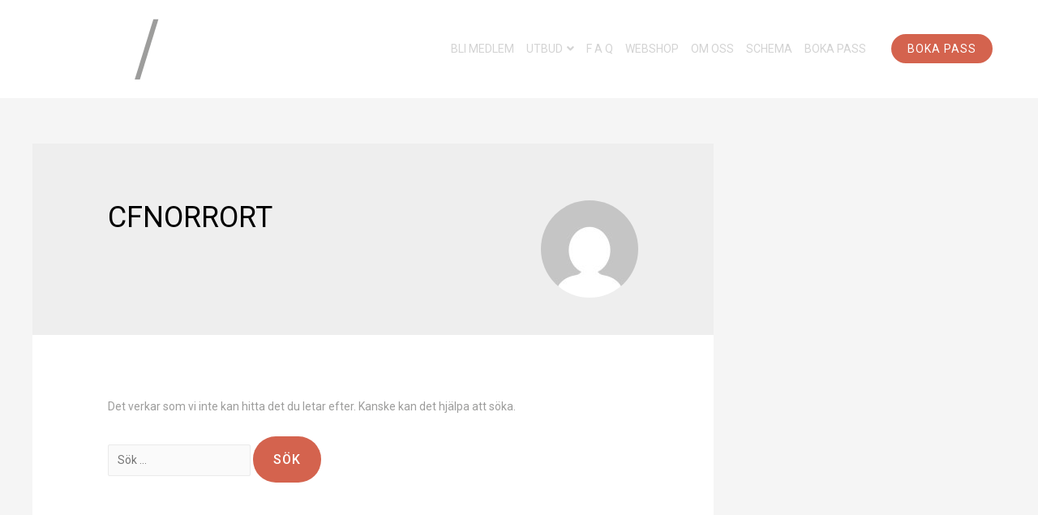

--- FILE ---
content_type: text/html; charset=UTF-8
request_url: https://www.crossfitnorrort.se/author/cfnorrort/
body_size: 11153
content:
<!DOCTYPE html>
<html lang="sv-SE">
<head>
<meta charset="UTF-8">
<meta name="viewport" content="width=device-width, initial-scale=1">
<link rel="profile" href="https://gmpg.org/xfn/11">

<title>cfnorrort</title>
<meta name='robots' content='max-image-preview:large' />
	<style>img:is([sizes="auto" i], [sizes^="auto," i]) { contain-intrinsic-size: 3000px 1500px }</style>
	<link rel='dns-prefetch' href='//www.googletagmanager.com' />
<link rel='dns-prefetch' href='//fonts.googleapis.com' />
<link rel="alternate" type="application/rss+xml" title=" &raquo; Webbflöde" href="https://www.crossfitnorrort.se/feed/" />
<link rel="alternate" type="application/rss+xml" title=" &raquo; Kommentarsflöde" href="https://www.crossfitnorrort.se/comments/feed/" />
<link rel="alternate" type="application/rss+xml" title=" &raquo; Webbflöde med inlägg av cfnorrort" href="https://www.crossfitnorrort.se/author/cfnorrort/feed/" />
<script>
window._wpemojiSettings = {"baseUrl":"https:\/\/s.w.org\/images\/core\/emoji\/15.0.3\/72x72\/","ext":".png","svgUrl":"https:\/\/s.w.org\/images\/core\/emoji\/15.0.3\/svg\/","svgExt":".svg","source":{"concatemoji":"https:\/\/www.crossfitnorrort.se\/wp-includes\/js\/wp-emoji-release.min.js?ver=6.7.1"}};
/*! This file is auto-generated */
!function(i,n){var o,s,e;function c(e){try{var t={supportTests:e,timestamp:(new Date).valueOf()};sessionStorage.setItem(o,JSON.stringify(t))}catch(e){}}function p(e,t,n){e.clearRect(0,0,e.canvas.width,e.canvas.height),e.fillText(t,0,0);var t=new Uint32Array(e.getImageData(0,0,e.canvas.width,e.canvas.height).data),r=(e.clearRect(0,0,e.canvas.width,e.canvas.height),e.fillText(n,0,0),new Uint32Array(e.getImageData(0,0,e.canvas.width,e.canvas.height).data));return t.every(function(e,t){return e===r[t]})}function u(e,t,n){switch(t){case"flag":return n(e,"\ud83c\udff3\ufe0f\u200d\u26a7\ufe0f","\ud83c\udff3\ufe0f\u200b\u26a7\ufe0f")?!1:!n(e,"\ud83c\uddfa\ud83c\uddf3","\ud83c\uddfa\u200b\ud83c\uddf3")&&!n(e,"\ud83c\udff4\udb40\udc67\udb40\udc62\udb40\udc65\udb40\udc6e\udb40\udc67\udb40\udc7f","\ud83c\udff4\u200b\udb40\udc67\u200b\udb40\udc62\u200b\udb40\udc65\u200b\udb40\udc6e\u200b\udb40\udc67\u200b\udb40\udc7f");case"emoji":return!n(e,"\ud83d\udc26\u200d\u2b1b","\ud83d\udc26\u200b\u2b1b")}return!1}function f(e,t,n){var r="undefined"!=typeof WorkerGlobalScope&&self instanceof WorkerGlobalScope?new OffscreenCanvas(300,150):i.createElement("canvas"),a=r.getContext("2d",{willReadFrequently:!0}),o=(a.textBaseline="top",a.font="600 32px Arial",{});return e.forEach(function(e){o[e]=t(a,e,n)}),o}function t(e){var t=i.createElement("script");t.src=e,t.defer=!0,i.head.appendChild(t)}"undefined"!=typeof Promise&&(o="wpEmojiSettingsSupports",s=["flag","emoji"],n.supports={everything:!0,everythingExceptFlag:!0},e=new Promise(function(e){i.addEventListener("DOMContentLoaded",e,{once:!0})}),new Promise(function(t){var n=function(){try{var e=JSON.parse(sessionStorage.getItem(o));if("object"==typeof e&&"number"==typeof e.timestamp&&(new Date).valueOf()<e.timestamp+604800&&"object"==typeof e.supportTests)return e.supportTests}catch(e){}return null}();if(!n){if("undefined"!=typeof Worker&&"undefined"!=typeof OffscreenCanvas&&"undefined"!=typeof URL&&URL.createObjectURL&&"undefined"!=typeof Blob)try{var e="postMessage("+f.toString()+"("+[JSON.stringify(s),u.toString(),p.toString()].join(",")+"));",r=new Blob([e],{type:"text/javascript"}),a=new Worker(URL.createObjectURL(r),{name:"wpTestEmojiSupports"});return void(a.onmessage=function(e){c(n=e.data),a.terminate(),t(n)})}catch(e){}c(n=f(s,u,p))}t(n)}).then(function(e){for(var t in e)n.supports[t]=e[t],n.supports.everything=n.supports.everything&&n.supports[t],"flag"!==t&&(n.supports.everythingExceptFlag=n.supports.everythingExceptFlag&&n.supports[t]);n.supports.everythingExceptFlag=n.supports.everythingExceptFlag&&!n.supports.flag,n.DOMReady=!1,n.readyCallback=function(){n.DOMReady=!0}}).then(function(){return e}).then(function(){var e;n.supports.everything||(n.readyCallback(),(e=n.source||{}).concatemoji?t(e.concatemoji):e.wpemoji&&e.twemoji&&(t(e.twemoji),t(e.wpemoji)))}))}((window,document),window._wpemojiSettings);
</script>
<link rel='stylesheet' id='astra-theme-css-css' href='https://www.crossfitnorrort.se/wp-content/themes/astra/assets/css/minified/style.min.css?ver=2.2.1' media='all' />
<style id='astra-theme-css-inline-css'>
html{font-size:87.5%;}a,.page-title{color:#000000;}a:hover,a:focus{color:#d4634e;}body,button,input,select,textarea{font-family:'Roboto',sans-serif;font-weight:normal;font-size:14px;font-size:1rem;}blockquote{color:#525251;}h1,.entry-content h1,h2,.entry-content h2,h3,.entry-content h3,h4,.entry-content h4,h5,.entry-content h5,h6,.entry-content h6,.site-title,.site-title a{font-family:'Roboto',sans-serif;font-weight:400;text-transform:uppercase;}.site-title{font-size:22px;font-size:1.5714285714286rem;}header .site-logo-img .custom-logo-link img{max-width:230px;}.astra-logo-svg{width:230px;}.ast-archive-description .ast-archive-title{font-size:36px;font-size:2.5714285714286rem;}.site-header .site-description{font-size:15px;font-size:1.0714285714286rem;}.entry-title{font-size:36px;font-size:2.5714285714286rem;}.comment-reply-title{font-size:23px;font-size:1.6428571428571rem;}.ast-comment-list #cancel-comment-reply-link{font-size:14px;font-size:1rem;}h1,.entry-content h1{font-size:64px;font-size:4.5714285714286rem;font-family:'Roboto',sans-serif;text-transform:uppercase;}h2,.entry-content h2{font-size:40px;font-size:2.8571428571429rem;font-family:'Roboto',sans-serif;line-height:1.4;text-transform:uppercase;}h3,.entry-content h3{font-size:14px;font-size:1rem;font-weight:500;font-family:'Roboto',sans-serif;text-transform:none;}h4,.entry-content h4{font-size:20px;font-size:1.4285714285714rem;}h5,.entry-content h5{font-size:18px;font-size:1.2857142857143rem;}h6,.entry-content h6{font-size:14px;font-size:1rem;}.ast-single-post .entry-title,.page-title{font-size:36px;font-size:2.5714285714286rem;}#secondary,#secondary button,#secondary input,#secondary select,#secondary textarea{font-size:14px;font-size:1rem;}::selection{background-color:#d4634e;color:#000000;}body,h1,.entry-title a,.entry-content h1,h2,.entry-content h2,h3,.entry-content h3,h4,.entry-content h4,h5,.entry-content h5,h6,.entry-content h6,.wc-block-grid__product-title{color:#9d9d9c;}.tagcloud a:hover,.tagcloud a:focus,.tagcloud a.current-item{color:#ffffff;border-color:#000000;background-color:#000000;}.main-header-menu a,.ast-header-custom-item a{color:#9d9d9c;}.main-header-menu li:hover > a,.main-header-menu li:hover > .ast-menu-toggle,.main-header-menu .ast-masthead-custom-menu-items a:hover,.main-header-menu li.focus > a,.main-header-menu li.focus > .ast-menu-toggle,.main-header-menu .current-menu-item > a,.main-header-menu .current-menu-ancestor > a,.main-header-menu .current_page_item > a,.main-header-menu .current-menu-item > .ast-menu-toggle,.main-header-menu .current-menu-ancestor > .ast-menu-toggle,.main-header-menu .current_page_item > .ast-menu-toggle{color:#000000;}input:focus,input[type="text"]:focus,input[type="email"]:focus,input[type="url"]:focus,input[type="password"]:focus,input[type="reset"]:focus,input[type="search"]:focus,textarea:focus{border-color:#000000;}input[type="radio"]:checked,input[type=reset],input[type="checkbox"]:checked,input[type="checkbox"]:hover:checked,input[type="checkbox"]:focus:checked,input[type=range]::-webkit-slider-thumb{border-color:#000000;background-color:#000000;box-shadow:none;}.site-footer a:hover + .post-count,.site-footer a:focus + .post-count{background:#000000;border-color:#000000;}.ast-small-footer{color:rgba(139,153,167,0.72);}.ast-small-footer > .ast-footer-overlay{background-color:#111111;}.ast-small-footer a{color:rgba(139,153,167,0.72);}.ast-small-footer a:hover{color:#d4634e;}.footer-adv .footer-adv-overlay{border-top-style:solid;border-top-color:#000000;}.footer-adv-overlay{background-color:rgba(0,0,0,0.92);}.ast-comment-meta{line-height:1.666666667;font-size:11px;font-size:0.78571428571429rem;}.single .nav-links .nav-previous,.single .nav-links .nav-next,.single .ast-author-details .author-title,.ast-comment-meta{color:#000000;}.entry-meta,.entry-meta *{line-height:1.45;color:#000000;}.entry-meta a:hover,.entry-meta a:hover *,.entry-meta a:focus,.entry-meta a:focus *{color:#d4634e;}.ast-404-layout-1 .ast-404-text{font-size:200px;font-size:14.285714285714rem;}.widget-title{font-size:20px;font-size:1.4285714285714rem;color:#9d9d9c;}#cat option,.secondary .calendar_wrap thead a,.secondary .calendar_wrap thead a:visited{color:#000000;}.secondary .calendar_wrap #today,.ast-progress-val span{background:#000000;}.secondary a:hover + .post-count,.secondary a:focus + .post-count{background:#000000;border-color:#000000;}.calendar_wrap #today > a{color:#ffffff;}.ast-pagination a,.page-links .page-link,.single .post-navigation a{color:#000000;}.ast-pagination a:hover,.ast-pagination a:focus,.ast-pagination > span:hover:not(.dots),.ast-pagination > span.current,.page-links > .page-link,.page-links .page-link:hover,.post-navigation a:hover{color:#d4634e;}.ast-header-break-point .ast-mobile-menu-buttons-minimal.menu-toggle{background:transparent;color:#d4634e;}.ast-header-break-point .ast-mobile-menu-buttons-outline.menu-toggle{background:transparent;border:1px solid #d4634e;color:#d4634e;}.ast-header-break-point .ast-mobile-menu-buttons-fill.menu-toggle{background:#d4634e;color:#ffffff;}.ast-header-break-point .main-header-bar .ast-button-wrap .menu-toggle{border-radius:4px;}.elementor-button-wrapper .elementor-button,.elementor-button-wrapper .elementor-button:visited,.wp-block-button .wp-block-button__link{border-style:solid;border-top-width:0;border-right-width:0;border-left-width:0;border-bottom-width:0;color:#ffffff;border-color:#ffffff;background-color:#d4634e;font-family:'Roboto',sans-serif;font-weight:500;text-transform:uppercase;letter-spacing:1px;}.elementor-button-wrapper .elementor-button.elementor-size-sm,.elementor-button-wrapper .elementor-button.elementor-size-xs,.elementor-button-wrapper .elementor-button.elementor-size-md,.elementor-button-wrapper .elementor-button.elementor-size-lg,.elementor-button-wrapper .elementor-button.elementor-size-xl,.elementor-button-wrapper .elementor-button,.wp-block-button .wp-block-button__link{font-size:16px;font-size:1.1428571428571rem;border-radius:50px;padding-top:14px;padding-right:25px;padding-bottom:14px;padding-left:25px;}.elementor-button-wrapper .elementor-button:hover,.elementor-button-wrapper .elementor-button:focus,.wp-block-button .wp-block-button__link:hover,.wp-block-button .wp-block-button__link:focus{color:#e5e5e5;background-color:#c05746;border-color:#c05746;}.elementor-widget-heading h2.elementor-heading-title{line-height:1.4;}.menu-toggle,button,.ast-button,.button,input#submit,input[type="button"],input[type="submit"],input[type="reset"]{border-style:solid;border-top-width:0;border-right-width:0;border-left-width:0;border-bottom-width:0;color:#ffffff;border-color:#ffffff;background-color:#d4634e;border-radius:50px;padding-top:14px;padding-right:25px;padding-bottom:14px;padding-left:25px;font-family:'Roboto',sans-serif;font-weight:500;font-size:16px;font-size:1.1428571428571rem;text-transform:uppercase;letter-spacing:1px;}button:focus,.menu-toggle:hover,button:hover,.ast-button:hover,.button:hover,input[type=reset]:hover,input[type=reset]:focus,input#submit:hover,input#submit:focus,input[type="button"]:hover,input[type="button"]:focus,input[type="submit"]:hover,input[type="submit"]:focus{color:#e5e5e5;background-color:#c05746;border-color:#c05746;}.main-header-bar .button-custom-menu-item .ast-custom-button-link .ast-custom-button{color:#ffffff;padding-top:5px;padding-bottom:5px;padding-left:20px;padding-right:20px;border-radius:50px;border-style:solid;border-color:#ffffff;border-top-width:2px;border-right-width:2px;border-left-width:2px;border-bottom-width:2px;}.main-header-bar .button-custom-menu-item .ast-custom-button-link .ast-custom-button:hover{color:#ffffff;}.ast-theme-transparent-header .main-header-bar .button-custom-menu-item .ast-custom-button-link .ast-custom-button{color:rgba(255,255,255,0.9);background-color:rgba(255,255,255,0);padding-top:8px;padding-bottom:8px;padding-left:20px;padding-right:20px;border-style:solid;border-color:rgba(255,255,255,0.9);border-top-width:1px;border-right-width:1px;border-left-width:1px;border-bottom-width:1px;}.ast-theme-transparent-header .main-header-bar .button-custom-menu-item .ast-custom-button-link .ast-custom-button:hover{color:#ffffff;background-color:#ef8354;border-color:#ef8354;}@media (min-width:545px){.ast-page-builder-template .comments-area,.single.ast-page-builder-template .entry-header,.single.ast-page-builder-template .post-navigation{max-width:1240px;margin-left:auto;margin-right:auto;}}@media (max-width:768px){.ast-archive-description .ast-archive-title{font-size:40px;}.entry-title{font-size:30px;}h1,.entry-content h1{font-size:44px;}h2,.entry-content h2{font-size:32px;}h3,.entry-content h3{font-size:20px;}.ast-single-post .entry-title,.page-title{font-size:30px;}}@media (max-width:544px){.comment-reply-title{font-size:24px;font-size:1.6rem;}.ast-comment-meta{font-size:12px;font-size:0.8rem;}.widget-title{font-size:21px;font-size:1.4rem;}body,button,input,select,textarea{font-size:15px;font-size:1.0714285714286rem;}.ast-comment-list #cancel-comment-reply-link{font-size:15px;font-size:1.0714285714286rem;}#secondary,#secondary button,#secondary input,#secondary select,#secondary textarea{font-size:15px;font-size:1.0714285714286rem;}.site-title{font-size:20px;font-size:1.4285714285714rem;}.ast-archive-description .ast-archive-title{font-size:40px;}.site-header .site-description{font-size:14px;font-size:1rem;}.entry-title{font-size:30px;}h1,.entry-content h1{font-size:30px;}h2,.entry-content h2{font-size:24px;}h3,.entry-content h3{font-size:20px;}h4,.entry-content h4{font-size:19px;font-size:1.3571428571429rem;}h5,.entry-content h5{font-size:16px;font-size:1.1428571428571rem;}h6,.entry-content h6{font-size:15px;font-size:1.0714285714286rem;}.ast-single-post .entry-title,.page-title{font-size:30px;}.ast-header-break-point .site-branding img,.ast-header-break-point #masthead .site-logo-img .custom-logo-link img{max-width:100px;}.astra-logo-svg{width:100px;}.ast-header-break-point .site-logo-img .custom-mobile-logo-link img{max-width:100px;}}@media (max-width:768px){html{font-size:79.8%;}}@media (max-width:544px){html{font-size:87.5%;}}@media (min-width:769px){.ast-container{max-width:1240px;}}@font-face {font-family: "Astra";src: url( https://www.crossfitnorrort.se/wp-content/themes/astra/assets/fonts/astra.woff) format("woff"),url( https://www.crossfitnorrort.se/wp-content/themes/astra/assets/fonts/astra.ttf) format("truetype"),url( https://www.crossfitnorrort.se/wp-content/themes/astra/assets/fonts/astra.svg#astra) format("svg");font-weight: normal;font-style: normal;font-display: fallback;}@media (max-width:921px) {.main-header-bar .main-header-bar-navigation{display:none;}}.ast-desktop .main-header-menu.submenu-with-border .sub-menu,.ast-desktop .main-header-menu.submenu-with-border .children,.ast-desktop .main-header-menu.submenu-with-border .astra-full-megamenu-wrapper{border-color:#d4634e;}.ast-desktop .main-header-menu.submenu-with-border .sub-menu,.ast-desktop .main-header-menu.submenu-with-border .children{border-top-width:0px;border-right-width:0px;border-left-width:0px;border-bottom-width:0px;border-style:solid;}.ast-desktop .main-header-menu.submenu-with-border .sub-menu .sub-menu,.ast-desktop .main-header-menu.submenu-with-border .children .children{top:-0px;}.ast-desktop .main-header-menu.submenu-with-border .sub-menu a,.ast-desktop .main-header-menu.submenu-with-border .children a{border-bottom-width:1px;border-style:solid;border-color:#eaeaea;}@media (min-width:769px){.main-header-menu .sub-menu li.ast-left-align-sub-menu:hover > ul,.main-header-menu .sub-menu li.ast-left-align-sub-menu.focus > ul{margin-left:-0px;}}.ast-small-footer{border-top-style:solid;border-top-width:0px;border-top-color:#7a7a7a;}@media (max-width:920px){.ast-404-layout-1 .ast-404-text{font-size:100px;font-size:7.1428571428571rem;}}.ast-breadcrumbs .trail-browse,.ast-breadcrumbs .trail-items,.ast-breadcrumbs .trail-items li{display:inline-block;margin:0;padding:0;border:none;background:inherit;text-indent:0;}.ast-breadcrumbs .trail-browse{font-size:inherit;font-style:inherit;font-weight:inherit;color:inherit;}.ast-breadcrumbs .trail-items{list-style:none;}.trail-items li::after{padding:0 0.3em;content:"»";}.trail-items li:last-of-type::after{display:none;}h1,.entry-content h1,h2,.entry-content h2,h3,.entry-content h3,h4,.entry-content h4,h5,.entry-content h5,h6,.entry-content h6{color:#000000;}.ast-header-break-point .site-header{border-bottom-width:0px;}@media (min-width:769px){.main-header-bar{border-bottom-width:0px;}}@media (min-width:769px){#primary{width:70%;}#secondary{width:30%;}}.ast-safari-browser-less-than-11 .main-header-menu .menu-item, .ast-safari-browser-less-than-11 .main-header-bar .ast-masthead-custom-menu-items{display:block;}.main-header-menu .menu-item, .main-header-bar .ast-masthead-custom-menu-items{-js-display:flex;display:flex;-webkit-box-pack:center;-webkit-justify-content:center;-moz-box-pack:center;-ms-flex-pack:center;justify-content:center;-webkit-box-orient:vertical;-webkit-box-direction:normal;-webkit-flex-direction:column;-moz-box-orient:vertical;-moz-box-direction:normal;-ms-flex-direction:column;flex-direction:column;}.main-header-menu > .menu-item > a{height:100%;-webkit-box-align:center;-webkit-align-items:center;-moz-box-align:center;-ms-flex-align:center;align-items:center;-js-display:flex;display:flex;}.ast-primary-menu-disabled .main-header-bar .ast-masthead-custom-menu-items{flex:unset;}.header-main-layout-1 .ast-flex.main-header-container, .header-main-layout-3 .ast-flex.main-header-container{-webkit-align-content:center;-ms-flex-line-pack:center;align-content:center;-webkit-box-align:center;-webkit-align-items:center;-moz-box-align:center;-ms-flex-align:center;align-items:center;}
</style>
<link rel='stylesheet' id='astra-google-fonts-css' href='//fonts.googleapis.com/css?family=Roboto%3Anormal%2C%2C400%2C500&#038;display=fallback&#038;ver=2.2.1' media='all' />
<link rel='stylesheet' id='astra-menu-animation-css' href='https://www.crossfitnorrort.se/wp-content/themes/astra/assets/css/minified/menu-animation.min.css?ver=2.2.1' media='all' />
<style id='wp-emoji-styles-inline-css'>

	img.wp-smiley, img.emoji {
		display: inline !important;
		border: none !important;
		box-shadow: none !important;
		height: 1em !important;
		width: 1em !important;
		margin: 0 0.07em !important;
		vertical-align: -0.1em !important;
		background: none !important;
		padding: 0 !important;
	}
</style>
<link rel='stylesheet' id='wp-block-library-css' href='https://www.crossfitnorrort.se/wp-includes/css/dist/block-library/style.min.css?ver=6.7.1' media='all' />
<style id='classic-theme-styles-inline-css'>
/*! This file is auto-generated */
.wp-block-button__link{color:#fff;background-color:#32373c;border-radius:9999px;box-shadow:none;text-decoration:none;padding:calc(.667em + 2px) calc(1.333em + 2px);font-size:1.125em}.wp-block-file__button{background:#32373c;color:#fff;text-decoration:none}
</style>
<style id='global-styles-inline-css'>
:root{--wp--preset--aspect-ratio--square: 1;--wp--preset--aspect-ratio--4-3: 4/3;--wp--preset--aspect-ratio--3-4: 3/4;--wp--preset--aspect-ratio--3-2: 3/2;--wp--preset--aspect-ratio--2-3: 2/3;--wp--preset--aspect-ratio--16-9: 16/9;--wp--preset--aspect-ratio--9-16: 9/16;--wp--preset--color--black: #000000;--wp--preset--color--cyan-bluish-gray: #abb8c3;--wp--preset--color--white: #ffffff;--wp--preset--color--pale-pink: #f78da7;--wp--preset--color--vivid-red: #cf2e2e;--wp--preset--color--luminous-vivid-orange: #ff6900;--wp--preset--color--luminous-vivid-amber: #fcb900;--wp--preset--color--light-green-cyan: #7bdcb5;--wp--preset--color--vivid-green-cyan: #00d084;--wp--preset--color--pale-cyan-blue: #8ed1fc;--wp--preset--color--vivid-cyan-blue: #0693e3;--wp--preset--color--vivid-purple: #9b51e0;--wp--preset--gradient--vivid-cyan-blue-to-vivid-purple: linear-gradient(135deg,rgba(6,147,227,1) 0%,rgb(155,81,224) 100%);--wp--preset--gradient--light-green-cyan-to-vivid-green-cyan: linear-gradient(135deg,rgb(122,220,180) 0%,rgb(0,208,130) 100%);--wp--preset--gradient--luminous-vivid-amber-to-luminous-vivid-orange: linear-gradient(135deg,rgba(252,185,0,1) 0%,rgba(255,105,0,1) 100%);--wp--preset--gradient--luminous-vivid-orange-to-vivid-red: linear-gradient(135deg,rgba(255,105,0,1) 0%,rgb(207,46,46) 100%);--wp--preset--gradient--very-light-gray-to-cyan-bluish-gray: linear-gradient(135deg,rgb(238,238,238) 0%,rgb(169,184,195) 100%);--wp--preset--gradient--cool-to-warm-spectrum: linear-gradient(135deg,rgb(74,234,220) 0%,rgb(151,120,209) 20%,rgb(207,42,186) 40%,rgb(238,44,130) 60%,rgb(251,105,98) 80%,rgb(254,248,76) 100%);--wp--preset--gradient--blush-light-purple: linear-gradient(135deg,rgb(255,206,236) 0%,rgb(152,150,240) 100%);--wp--preset--gradient--blush-bordeaux: linear-gradient(135deg,rgb(254,205,165) 0%,rgb(254,45,45) 50%,rgb(107,0,62) 100%);--wp--preset--gradient--luminous-dusk: linear-gradient(135deg,rgb(255,203,112) 0%,rgb(199,81,192) 50%,rgb(65,88,208) 100%);--wp--preset--gradient--pale-ocean: linear-gradient(135deg,rgb(255,245,203) 0%,rgb(182,227,212) 50%,rgb(51,167,181) 100%);--wp--preset--gradient--electric-grass: linear-gradient(135deg,rgb(202,248,128) 0%,rgb(113,206,126) 100%);--wp--preset--gradient--midnight: linear-gradient(135deg,rgb(2,3,129) 0%,rgb(40,116,252) 100%);--wp--preset--font-size--small: 13px;--wp--preset--font-size--medium: 20px;--wp--preset--font-size--large: 36px;--wp--preset--font-size--x-large: 42px;--wp--preset--spacing--20: 0.44rem;--wp--preset--spacing--30: 0.67rem;--wp--preset--spacing--40: 1rem;--wp--preset--spacing--50: 1.5rem;--wp--preset--spacing--60: 2.25rem;--wp--preset--spacing--70: 3.38rem;--wp--preset--spacing--80: 5.06rem;--wp--preset--shadow--natural: 6px 6px 9px rgba(0, 0, 0, 0.2);--wp--preset--shadow--deep: 12px 12px 50px rgba(0, 0, 0, 0.4);--wp--preset--shadow--sharp: 6px 6px 0px rgba(0, 0, 0, 0.2);--wp--preset--shadow--outlined: 6px 6px 0px -3px rgba(255, 255, 255, 1), 6px 6px rgba(0, 0, 0, 1);--wp--preset--shadow--crisp: 6px 6px 0px rgba(0, 0, 0, 1);}:where(.is-layout-flex){gap: 0.5em;}:where(.is-layout-grid){gap: 0.5em;}body .is-layout-flex{display: flex;}.is-layout-flex{flex-wrap: wrap;align-items: center;}.is-layout-flex > :is(*, div){margin: 0;}body .is-layout-grid{display: grid;}.is-layout-grid > :is(*, div){margin: 0;}:where(.wp-block-columns.is-layout-flex){gap: 2em;}:where(.wp-block-columns.is-layout-grid){gap: 2em;}:where(.wp-block-post-template.is-layout-flex){gap: 1.25em;}:where(.wp-block-post-template.is-layout-grid){gap: 1.25em;}.has-black-color{color: var(--wp--preset--color--black) !important;}.has-cyan-bluish-gray-color{color: var(--wp--preset--color--cyan-bluish-gray) !important;}.has-white-color{color: var(--wp--preset--color--white) !important;}.has-pale-pink-color{color: var(--wp--preset--color--pale-pink) !important;}.has-vivid-red-color{color: var(--wp--preset--color--vivid-red) !important;}.has-luminous-vivid-orange-color{color: var(--wp--preset--color--luminous-vivid-orange) !important;}.has-luminous-vivid-amber-color{color: var(--wp--preset--color--luminous-vivid-amber) !important;}.has-light-green-cyan-color{color: var(--wp--preset--color--light-green-cyan) !important;}.has-vivid-green-cyan-color{color: var(--wp--preset--color--vivid-green-cyan) !important;}.has-pale-cyan-blue-color{color: var(--wp--preset--color--pale-cyan-blue) !important;}.has-vivid-cyan-blue-color{color: var(--wp--preset--color--vivid-cyan-blue) !important;}.has-vivid-purple-color{color: var(--wp--preset--color--vivid-purple) !important;}.has-black-background-color{background-color: var(--wp--preset--color--black) !important;}.has-cyan-bluish-gray-background-color{background-color: var(--wp--preset--color--cyan-bluish-gray) !important;}.has-white-background-color{background-color: var(--wp--preset--color--white) !important;}.has-pale-pink-background-color{background-color: var(--wp--preset--color--pale-pink) !important;}.has-vivid-red-background-color{background-color: var(--wp--preset--color--vivid-red) !important;}.has-luminous-vivid-orange-background-color{background-color: var(--wp--preset--color--luminous-vivid-orange) !important;}.has-luminous-vivid-amber-background-color{background-color: var(--wp--preset--color--luminous-vivid-amber) !important;}.has-light-green-cyan-background-color{background-color: var(--wp--preset--color--light-green-cyan) !important;}.has-vivid-green-cyan-background-color{background-color: var(--wp--preset--color--vivid-green-cyan) !important;}.has-pale-cyan-blue-background-color{background-color: var(--wp--preset--color--pale-cyan-blue) !important;}.has-vivid-cyan-blue-background-color{background-color: var(--wp--preset--color--vivid-cyan-blue) !important;}.has-vivid-purple-background-color{background-color: var(--wp--preset--color--vivid-purple) !important;}.has-black-border-color{border-color: var(--wp--preset--color--black) !important;}.has-cyan-bluish-gray-border-color{border-color: var(--wp--preset--color--cyan-bluish-gray) !important;}.has-white-border-color{border-color: var(--wp--preset--color--white) !important;}.has-pale-pink-border-color{border-color: var(--wp--preset--color--pale-pink) !important;}.has-vivid-red-border-color{border-color: var(--wp--preset--color--vivid-red) !important;}.has-luminous-vivid-orange-border-color{border-color: var(--wp--preset--color--luminous-vivid-orange) !important;}.has-luminous-vivid-amber-border-color{border-color: var(--wp--preset--color--luminous-vivid-amber) !important;}.has-light-green-cyan-border-color{border-color: var(--wp--preset--color--light-green-cyan) !important;}.has-vivid-green-cyan-border-color{border-color: var(--wp--preset--color--vivid-green-cyan) !important;}.has-pale-cyan-blue-border-color{border-color: var(--wp--preset--color--pale-cyan-blue) !important;}.has-vivid-cyan-blue-border-color{border-color: var(--wp--preset--color--vivid-cyan-blue) !important;}.has-vivid-purple-border-color{border-color: var(--wp--preset--color--vivid-purple) !important;}.has-vivid-cyan-blue-to-vivid-purple-gradient-background{background: var(--wp--preset--gradient--vivid-cyan-blue-to-vivid-purple) !important;}.has-light-green-cyan-to-vivid-green-cyan-gradient-background{background: var(--wp--preset--gradient--light-green-cyan-to-vivid-green-cyan) !important;}.has-luminous-vivid-amber-to-luminous-vivid-orange-gradient-background{background: var(--wp--preset--gradient--luminous-vivid-amber-to-luminous-vivid-orange) !important;}.has-luminous-vivid-orange-to-vivid-red-gradient-background{background: var(--wp--preset--gradient--luminous-vivid-orange-to-vivid-red) !important;}.has-very-light-gray-to-cyan-bluish-gray-gradient-background{background: var(--wp--preset--gradient--very-light-gray-to-cyan-bluish-gray) !important;}.has-cool-to-warm-spectrum-gradient-background{background: var(--wp--preset--gradient--cool-to-warm-spectrum) !important;}.has-blush-light-purple-gradient-background{background: var(--wp--preset--gradient--blush-light-purple) !important;}.has-blush-bordeaux-gradient-background{background: var(--wp--preset--gradient--blush-bordeaux) !important;}.has-luminous-dusk-gradient-background{background: var(--wp--preset--gradient--luminous-dusk) !important;}.has-pale-ocean-gradient-background{background: var(--wp--preset--gradient--pale-ocean) !important;}.has-electric-grass-gradient-background{background: var(--wp--preset--gradient--electric-grass) !important;}.has-midnight-gradient-background{background: var(--wp--preset--gradient--midnight) !important;}.has-small-font-size{font-size: var(--wp--preset--font-size--small) !important;}.has-medium-font-size{font-size: var(--wp--preset--font-size--medium) !important;}.has-large-font-size{font-size: var(--wp--preset--font-size--large) !important;}.has-x-large-font-size{font-size: var(--wp--preset--font-size--x-large) !important;}
:where(.wp-block-post-template.is-layout-flex){gap: 1.25em;}:where(.wp-block-post-template.is-layout-grid){gap: 1.25em;}
:where(.wp-block-columns.is-layout-flex){gap: 2em;}:where(.wp-block-columns.is-layout-grid){gap: 2em;}
:root :where(.wp-block-pullquote){font-size: 1.5em;line-height: 1.6;}
</style>
<link rel='stylesheet' id='htbbootstrap-css' href='https://www.crossfitnorrort.se/wp-content/plugins/ht-mega-for-elementor/assets/css/htbbootstrap.css?ver=2.0.7' media='all' />
<link rel='stylesheet' id='font-awesome-css' href='https://www.crossfitnorrort.se/wp-content/plugins/elementor/assets/lib/font-awesome/css/font-awesome.min.css?ver=4.7.0' media='all' />
<link rel='stylesheet' id='htmega-animation-css' href='https://www.crossfitnorrort.se/wp-content/plugins/ht-mega-for-elementor/assets/css/animation.css?ver=2.0.7' media='all' />
<link rel='stylesheet' id='htmega-keyframes-css' href='https://www.crossfitnorrort.se/wp-content/plugins/ht-mega-for-elementor/assets/css/htmega-keyframes.css?ver=2.0.7' media='all' />
<link rel='stylesheet' id='htbuilder-main-css' href='https://www.crossfitnorrort.se/wp-content/plugins/ht-mega-for-elementor/assets/extensions/ht-builder/css/htbuilder.css?ver=2.0.7' media='all' />
<link rel='stylesheet' id='font-awesome-5-all-css' href='https://www.crossfitnorrort.se/wp-content/plugins/ht-mega-for-elementor/assets/extensions/ht-menu/css/font-awesome/css/all.min.css?ver=6.7.1' media='all' />
<link rel='stylesheet' id='htmega-menu-css' href='https://www.crossfitnorrort.se/wp-content/plugins/ht-mega-for-elementor/assets/extensions/ht-menu/css/mega-menu-style.css?ver=2.0.7' media='all' />
<style id='htmega-menu-inline-css'>

            
                .htmega-menu-container ul > li > a{
                    color: #d3d3d3;
                }
            
            
                .htmega-menu-container ul > li > a:hover{
                    color: #ffffff;
                }
            
            
            
            
                .htmega-menu-container .sub-menu li a{
                    color: #d3d3d3;
                }
            
            
                .htmega-menu-container .sub-menu li a:hover{
                    color: #ffffff;
                }
            
            
                .htmega-menu-container .htmegamenu-content-wrapper{
                    width: 250px;
                }
            
            
            
</style>
<!--[if IE]>
<script src="https://www.crossfitnorrort.se/wp-content/themes/astra/assets/js/minified/flexibility.min.js?ver=2.2.1" id="astra-flexibility-js"></script>
<script id="astra-flexibility-js-after">
flexibility(document.documentElement);
</script>
<![endif]-->
<script src="https://www.crossfitnorrort.se/wp-includes/js/jquery/jquery.min.js?ver=3.7.1" id="jquery-core-js"></script>
<script src="https://www.crossfitnorrort.se/wp-includes/js/jquery/jquery-migrate.min.js?ver=3.4.1" id="jquery-migrate-js"></script>
<script src="https://www.crossfitnorrort.se/wp-content/plugins/ht-mega-for-elementor/assets/extensions/ht-menu/js/htmegamenu-main.js?ver=6.7.1" id="htmegamenu-main-js"></script>

<!-- Kodblock för ”Google Analytics” tillagt av Site Kit -->
<script src="https://www.googletagmanager.com/gtag/js?id=UA-213714824-1" id="google_gtagjs-js" async></script>
<script id="google_gtagjs-js-after">
window.dataLayer = window.dataLayer || [];function gtag(){dataLayer.push(arguments);}
gtag('set', 'linker', {"domains":["www.crossfitnorrort.se"]} );
gtag("js", new Date());
gtag("set", "developer_id.dZTNiMT", true);
gtag("config", "UA-213714824-1", {"anonymize_ip":true});
gtag("config", "G-QJJNMZHWKD");
</script>

<!-- Avslut av kodblock för ”Google Analytics” tillagt av Site Kit -->
<link rel="https://api.w.org/" href="https://www.crossfitnorrort.se/wp-json/" /><link rel="alternate" title="JSON" type="application/json" href="https://www.crossfitnorrort.se/wp-json/wp/v2/users/1" /><link rel="EditURI" type="application/rsd+xml" title="RSD" href="https://www.crossfitnorrort.se/xmlrpc.php?rsd" />
<meta name="generator" content="WordPress 6.7.1" />
<meta name="generator" content="Site Kit by Google 1.94.0" /><style>[class*=" icon-oc-"],[class^=icon-oc-]{speak:none;font-style:normal;font-weight:400;font-variant:normal;text-transform:none;line-height:1;-webkit-font-smoothing:antialiased;-moz-osx-font-smoothing:grayscale}.icon-oc-one-com-white-32px-fill:before{content:"901"}.icon-oc-one-com:before{content:"900"}#one-com-icon,.toplevel_page_onecom-wp .wp-menu-image{speak:none;display:flex;align-items:center;justify-content:center;text-transform:none;line-height:1;-webkit-font-smoothing:antialiased;-moz-osx-font-smoothing:grayscale}.onecom-wp-admin-bar-item>a,.toplevel_page_onecom-wp>.wp-menu-name{font-size:16px;font-weight:400;line-height:1}.toplevel_page_onecom-wp>.wp-menu-name img{width:69px;height:9px;}.wp-submenu-wrap.wp-submenu>.wp-submenu-head>img{width:88px;height:auto}.onecom-wp-admin-bar-item>a img{height:7px!important}.onecom-wp-admin-bar-item>a img,.toplevel_page_onecom-wp>.wp-menu-name img{opacity:.8}.onecom-wp-admin-bar-item.hover>a img,.toplevel_page_onecom-wp.wp-has-current-submenu>.wp-menu-name img,li.opensub>a.toplevel_page_onecom-wp>.wp-menu-name img{opacity:1}#one-com-icon:before,.onecom-wp-admin-bar-item>a:before,.toplevel_page_onecom-wp>.wp-menu-image:before{content:'';position:static!important;background-color:rgba(240,245,250,.4);border-radius:102px;width:18px;height:18px;padding:0!important}.onecom-wp-admin-bar-item>a:before{width:14px;height:14px}.onecom-wp-admin-bar-item.hover>a:before,.toplevel_page_onecom-wp.opensub>a>.wp-menu-image:before,.toplevel_page_onecom-wp.wp-has-current-submenu>.wp-menu-image:before{background-color:#76b82a}.onecom-wp-admin-bar-item>a{display:inline-flex!important;align-items:center;justify-content:center}#one-com-logo-wrapper{font-size:4em}#one-com-icon{vertical-align:middle}.imagify-welcome{display:none !important;}</style><meta name="generator" content="Elementor 3.11.1; settings: css_print_method-external, google_font-enabled, font_display-auto">
<link rel="icon" href="https://www.crossfitnorrort.se/wp-content/uploads/2020/09/Favicon-Black-512x512px-150x150.jpg" sizes="32x32" />
<link rel="icon" href="https://www.crossfitnorrort.se/wp-content/uploads/2020/09/Favicon-Black-512x512px-300x300.jpg" sizes="192x192" />
<link rel="apple-touch-icon" href="https://www.crossfitnorrort.se/wp-content/uploads/2020/09/Favicon-Black-512x512px-300x300.jpg" />
<meta name="msapplication-TileImage" content="https://www.crossfitnorrort.se/wp-content/uploads/2020/09/Favicon-Black-512x512px-300x300.jpg" />
		<style id="wp-custom-css">
			.wpforms-form button[type=submit] {
    background-color: #d4634e !important;
    border-color: #024488 !important;
    color: #fff !important;
}
 
.wpforms-form button[type=submit]:hover {
    background-color: #9b4737 !important;
	  color: #ffffffed !important;

}

.wpf-center .wpforms-submit-container {
	text-align: center;
}

.wpforms-form button[type=submit] {
	padding-top: 8px;
	padding-right: 20px;
	padding-bottom: 8px;
	padding-left: 20px;
	}

	



		</style>
		</head>

<body itemtype='https://schema.org/Blog' itemscope='itemscope' class="archive author author-cfnorrort author-1 wp-custom-logo ast-desktop ast-separate-container ast-two-container ast-right-sidebar astra-2.2.1 ast-header-custom-item-outside ast-mobile-inherit-site-logo ast-inherit-site-logo-transparent elementor-default elementor-kit-754">

<div 
	class="hfeed site" id="page">
	<a class="skip-link screen-reader-text" href="#content">Hoppa till innehåll</a>

	
	
		<header 
			class="site-header ast-primary-submenu-animation-fade header-main-layout-1 ast-primary-menu-enabled ast-logo-title-inline ast-menu-toggle-icon ast-mobile-header-inline" id="masthead" itemtype="https://schema.org/WPHeader" itemscope="itemscope"		>

			
			
<div class="main-header-bar-wrap">
	<div class="main-header-bar">
				<div class="ast-container">

			<div class="ast-flex main-header-container">
				
		<div class="site-branding">
			<div
			class="ast-site-identity" itemtype="https://schema.org/Organization" itemscope="itemscope"			>
				<span class="site-logo-img"><a href="https://www.crossfitnorrort.se/" class="custom-logo-link" rel="home"><img width="900" height="362" src="https://www.crossfitnorrort.se/wp-content/uploads/2020/02/CFN-Logo-White-Grey.svg" class="custom-logo astra-logo-svg" alt="CrossFit Norrort Logo" decoding="async" fetchpriority="high" width="100%" height="100%" /></a></span>			</div>
		</div>

		<!-- .site-branding -->
				<div class="ast-mobile-menu-buttons">

			
					<div class="ast-button-wrap">
			<button type="button" class="menu-toggle main-header-menu-toggle  ast-mobile-menu-buttons-fill "  aria-controls='primary-menu' aria-expanded='false'>
				<span class="screen-reader-text">Huvudmeny</span>
				<span class="menu-toggle-icon"></span>
							</button>
		</div>
			
			
		</div>
			<div class="ast-main-header-bar-alignment"><div class="htmega-menu-container"><div class="htmega-menu-area"><ul id="primary-menu" class="htmega-megamenu"><li id="nav-menu-item-550" class="main-menu-item  menu-item-even menu-item-depth-0 menu-item menu-item-type-post_type menu-item-object-page"><a href="https://www.crossfitnorrort.se/bli-medlem/" class="menu-link main-menu-link">BLI MEDLEM</a></li>
<li id="nav-menu-item-11" class="main-menu-item  menu-item-even menu-item-depth-0 menu-item menu-item-type-post_type menu-item-object-page menu-item-has-children"><a href="https://www.crossfitnorrort.se/services/" class="menu-link main-menu-link">UTBUD<span class="htmenu-icon"><i class="fas fa-angle-down"></i></span></a><button class="ast-menu-toggle" role="button" aria-expanded="false"><span class="screen-reader-text">Visa / dölj menyn</span></button>
<ul class='sub-menu menu-odd  menu-depth-1' style="width:px; left:px;" >
	<li id="nav-menu-item-975" class="sub-menu-item  menu-item-odd menu-item-depth-1 menu-item menu-item-type-post_type menu-item-object-page"><a href="https://www.crossfitnorrort.se/services/gruppklasser/" class="menu-link sub-menu-link">GRUPPKLASSER</a></li>
	<li id="nav-menu-item-5412" class="sub-menu-item  menu-item-odd menu-item-depth-1 menu-item menu-item-type-post_type menu-item-object-page"><a href="https://www.crossfitnorrort.se/introkurs/" class="menu-link sub-menu-link">INTROKURS</a></li>
	<li id="nav-menu-item-547" class="sub-menu-item  menu-item-odd menu-item-depth-1 menu-item menu-item-type-post_type menu-item-object-page"><a href="https://www.crossfitnorrort.se/services/personlig-traning/" class="menu-link sub-menu-link">PERSONLIG TRÄNING</a></li>
	<li id="nav-menu-item-5853" class="sub-menu-item  menu-item-odd menu-item-depth-1 menu-item menu-item-type-post_type menu-item-object-page"><a href="https://www.crossfitnorrort.se/services/personligttraningsprogram/" class="menu-link sub-menu-link">TRÄNINGSPROGRAM</a></li>
	<li id="nav-menu-item-549" class="sub-menu-item  menu-item-odd menu-item-depth-1 menu-item menu-item-type-post_type menu-item-object-page"><a href="https://www.crossfitnorrort.se/services/passerkort/" class="menu-link sub-menu-link">PASSERKORT</a></li>
	<li id="nav-menu-item-977" class="sub-menu-item  menu-item-odd menu-item-depth-1 menu-item menu-item-type-post_type menu-item-object-page"><a href="https://www.crossfitnorrort.se/services/barn-och-ungdomstraning/" class="menu-link sub-menu-link">BARNTRÄNING</a></li>
	<li id="nav-menu-item-6622" class="sub-menu-item  menu-item-odd menu-item-depth-1 menu-item menu-item-type-post_type menu-item-object-page"><a href="https://www.crossfitnorrort.se/services/fystraning/" class="menu-link sub-menu-link">FYSTRÄNING</a></li>
	<li id="nav-menu-item-546" class="sub-menu-item  menu-item-odd menu-item-depth-1 menu-item menu-item-type-post_type menu-item-object-page"><a href="https://www.crossfitnorrort.se/services/foretagstraning/" class="menu-link sub-menu-link">FÖR FÖRETAG</a></li>
	<li id="nav-menu-item-6367" class="sub-menu-item  menu-item-odd menu-item-depth-1 menu-item menu-item-type-post_type menu-item-object-page"><a href="https://www.crossfitnorrort.se/massage/" class="menu-link sub-menu-link">MASSAGE</a></li>
	<li id="nav-menu-item-6805" class="sub-menu-item  menu-item-odd menu-item-depth-1 menu-item menu-item-type-post_type menu-item-object-page"><a href="https://www.crossfitnorrort.se/services/funktionell-fitness/" class="menu-link sub-menu-link">NORRORT 3F</a></li>
</ul>
</li>
<li id="nav-menu-item-716" class="main-menu-item  menu-item-even menu-item-depth-0 menu-item menu-item-type-post_type menu-item-object-page"><a href="https://www.crossfitnorrort.se/f-a-q/" class="menu-link main-menu-link">F A Q</a></li>
<li id="nav-menu-item-2576" class="main-menu-item  menu-item-even menu-item-depth-0 menu-item menu-item-type-custom menu-item-object-custom"><a target="_blank" href="https://cfnorrort.myspreadshop.se/" class="menu-link main-menu-link">WEBSHOP</a></li>
<li id="nav-menu-item-715" class="main-menu-item  menu-item-even menu-item-depth-0 menu-item menu-item-type-post_type menu-item-object-page"><a href="https://www.crossfitnorrort.se/om-oss/" class="menu-link main-menu-link">OM OSS</a></li>
<li id="nav-menu-item-7233" class="main-menu-item  menu-item-even menu-item-depth-0 menu-item menu-item-type-custom menu-item-object-custom"><a target="_blank" href="https://www.crossfitnorrort.se/wp-content/uploads/2026/01/Schema-Varen-2026.jpg" class="menu-link main-menu-link">SCHEMA</a></li>
<li id="nav-menu-item-1095" class="main-menu-item  menu-item-even menu-item-depth-0 menu-item menu-item-type-custom menu-item-object-custom"><a href="https://crossfitnorrort.zoezi.se/book-member" class="menu-link main-menu-link">BOKA PASS</a></li>
</ul><a href="#" class="htmobile-aside-button"><i class="fa fa-bars"></i></a></div><div class="htmobile-menu-wrap"><a class="htmobile-aside-close"><i class="fa fa-times"></i></a><div class="htmobile-navigation"><ul id="primary-menu" class="htmega-megamenu"><li id="nav-menu-item-550" class="main-menu-item  menu-item-even menu-item-depth-0 menu-item menu-item-type-post_type menu-item-object-page"><a href="https://www.crossfitnorrort.se/bli-medlem/" class="menu-link main-menu-link">BLI MEDLEM</a></li>
<li id="nav-menu-item-11" class="main-menu-item  menu-item-even menu-item-depth-0 menu-item menu-item-type-post_type menu-item-object-page menu-item-has-children"><a href="https://www.crossfitnorrort.se/services/" class="menu-link main-menu-link">UTBUD<span class="htmenu-icon"><i class="fas fa-angle-down"></i></span></a><button class="ast-menu-toggle" role="button" aria-expanded="false"><span class="screen-reader-text">Visa / dölj menyn</span></button>
<ul class='sub-menu menu-odd  menu-depth-1' style="width:px; left:px;" >
	<li id="nav-menu-item-975" class="sub-menu-item  menu-item-odd menu-item-depth-1 menu-item menu-item-type-post_type menu-item-object-page"><a href="https://www.crossfitnorrort.se/services/gruppklasser/" class="menu-link sub-menu-link">GRUPPKLASSER</a></li>
	<li id="nav-menu-item-5412" class="sub-menu-item  menu-item-odd menu-item-depth-1 menu-item menu-item-type-post_type menu-item-object-page"><a href="https://www.crossfitnorrort.se/introkurs/" class="menu-link sub-menu-link">INTROKURS</a></li>
	<li id="nav-menu-item-547" class="sub-menu-item  menu-item-odd menu-item-depth-1 menu-item menu-item-type-post_type menu-item-object-page"><a href="https://www.crossfitnorrort.se/services/personlig-traning/" class="menu-link sub-menu-link">PERSONLIG TRÄNING</a></li>
	<li id="nav-menu-item-5853" class="sub-menu-item  menu-item-odd menu-item-depth-1 menu-item menu-item-type-post_type menu-item-object-page"><a href="https://www.crossfitnorrort.se/services/personligttraningsprogram/" class="menu-link sub-menu-link">TRÄNINGSPROGRAM</a></li>
	<li id="nav-menu-item-549" class="sub-menu-item  menu-item-odd menu-item-depth-1 menu-item menu-item-type-post_type menu-item-object-page"><a href="https://www.crossfitnorrort.se/services/passerkort/" class="menu-link sub-menu-link">PASSERKORT</a></li>
	<li id="nav-menu-item-977" class="sub-menu-item  menu-item-odd menu-item-depth-1 menu-item menu-item-type-post_type menu-item-object-page"><a href="https://www.crossfitnorrort.se/services/barn-och-ungdomstraning/" class="menu-link sub-menu-link">BARNTRÄNING</a></li>
	<li id="nav-menu-item-6622" class="sub-menu-item  menu-item-odd menu-item-depth-1 menu-item menu-item-type-post_type menu-item-object-page"><a href="https://www.crossfitnorrort.se/services/fystraning/" class="menu-link sub-menu-link">FYSTRÄNING</a></li>
	<li id="nav-menu-item-546" class="sub-menu-item  menu-item-odd menu-item-depth-1 menu-item menu-item-type-post_type menu-item-object-page"><a href="https://www.crossfitnorrort.se/services/foretagstraning/" class="menu-link sub-menu-link">FÖR FÖRETAG</a></li>
	<li id="nav-menu-item-6367" class="sub-menu-item  menu-item-odd menu-item-depth-1 menu-item menu-item-type-post_type menu-item-object-page"><a href="https://www.crossfitnorrort.se/massage/" class="menu-link sub-menu-link">MASSAGE</a></li>
	<li id="nav-menu-item-6805" class="sub-menu-item  menu-item-odd menu-item-depth-1 menu-item menu-item-type-post_type menu-item-object-page"><a href="https://www.crossfitnorrort.se/services/funktionell-fitness/" class="menu-link sub-menu-link">NORRORT 3F</a></li>
</ul>
</li>
<li id="nav-menu-item-716" class="main-menu-item  menu-item-even menu-item-depth-0 menu-item menu-item-type-post_type menu-item-object-page"><a href="https://www.crossfitnorrort.se/f-a-q/" class="menu-link main-menu-link">F A Q</a></li>
<li id="nav-menu-item-2576" class="main-menu-item  menu-item-even menu-item-depth-0 menu-item menu-item-type-custom menu-item-object-custom"><a target="_blank" href="https://cfnorrort.myspreadshop.se/" class="menu-link main-menu-link">WEBSHOP</a></li>
<li id="nav-menu-item-715" class="main-menu-item  menu-item-even menu-item-depth-0 menu-item menu-item-type-post_type menu-item-object-page"><a href="https://www.crossfitnorrort.se/om-oss/" class="menu-link main-menu-link">OM OSS</a></li>
<li id="nav-menu-item-7233" class="main-menu-item  menu-item-even menu-item-depth-0 menu-item menu-item-type-custom menu-item-object-custom"><a target="_blank" href="https://www.crossfitnorrort.se/wp-content/uploads/2026/01/Schema-Varen-2026.jpg" class="menu-link main-menu-link">SCHEMA</a></li>
<li id="nav-menu-item-1095" class="main-menu-item  menu-item-even menu-item-depth-0 menu-item menu-item-type-custom menu-item-object-custom"><a href="https://crossfitnorrort.zoezi.se/book-member" class="menu-link main-menu-link">BOKA PASS</a></li>
</ul></div></div></div></div>			<div class="ast-masthead-custom-menu-items button-custom-menu-item">
				<a class="ast-custom-button-link" href="http://www.schema.crossfitnorrort.se/schedule/crossfitnorrort/Tr%C3%A4ningspass_CrossFit_Norrort"><button class=ast-custom-button>BOKA PASS</button></a>			</div>
						</div><!-- Main Header Container -->
		</div><!-- ast-row -->
			</div> <!-- Main Header Bar -->
</div> <!-- Main Header Bar Wrap -->

			
		</header><!-- #masthead -->

		
	
	
	<div id="content" class="site-content">

		<div class="ast-container">

		

	<div id="primary" class="content-area primary">

		
		
				<section class="ast-author-box ast-archive-description">
					<div class="ast-author-bio">
												<h1 class='page-title ast-archive-title'>cfnorrort</h1>
												<p></p>
											</div>
					<div class="ast-author-avatar">
						<img alt='' src='https://secure.gravatar.com/avatar/099cc6a5518dc5172fa914a8e3c18889?s=120&#038;d=mm&#038;r=g' srcset='https://secure.gravatar.com/avatar/099cc6a5518dc5172fa914a8e3c18889?s=240&#038;d=mm&#038;r=g 2x' class='avatar avatar-120 photo' height='120' width='120' decoding='async'/>					</div>
				</section>

				
					<main id="main" class="site-main">

				
					
<section class="no-results not-found">
	<div class="page-content">

		
			<p>Det verkar som vi inte kan hitta det du letar efter. Kanske kan det hjälpa att söka.</p>
			<form role="search" method="get" class="search-form" action="https://www.crossfitnorrort.se/">
				<label>
					<span class="screen-reader-text">Sök efter:</span>
					<input type="search" class="search-field" placeholder="Sök …" value="" name="s" />
				</label>
				<input type="submit" class="search-submit" value="Sök" />
			</form>
		
	</div><!-- .page-content -->
</section><!-- .no-results -->

				
			</main><!-- #main -->
			
		
		
	</div><!-- #primary -->


	<div class="widget-area secondary" id="secondary" role="complementary" itemtype="https://schema.org/WPSideBar" itemscope="itemscope">
	<div class="sidebar-main" >

		
		
		
	</div><!-- .sidebar-main -->
</div><!-- #secondary -->


			
			</div> <!-- ast-container -->

		</div><!-- #content -->

		
		
		
		<footer
			class="site-footer" id="colophon" itemtype="https://schema.org/WPFooter" itemscope="itemscope"		>

			
			
<div class="ast-small-footer footer-sml-layout-2">
	<div class="ast-footer-overlay">
		<div class="ast-container">
			<div class="ast-small-footer-wrap" >
					<div class="ast-row ast-flex">

											<div class="ast-small-footer-section ast-small-footer-section-1 ast-small-footer-section-equally ast-col-xs-12" >
							&nbsp;&nbsp;© CrossFit Norrort | Hemsida av <a href=”http://www.designadstockholm.se/”> DesignAd Stockholm</a>						</div>
				
					
					</div> <!-- .ast-row.ast-flex -->
			</div><!-- .ast-small-footer-wrap -->
		</div><!-- .ast-container -->
	</div><!-- .ast-footer-overlay -->
</div><!-- .ast-small-footer-->

			
		</footer><!-- #colophon -->
		
		
	</div><!-- #page -->

	
	
<script id="astra-theme-js-js-extra">
var astra = {"break_point":"921","isRtl":""};
</script>
<script src="https://www.crossfitnorrort.se/wp-content/themes/astra/assets/js/minified/style.min.js?ver=2.2.1" id="astra-theme-js-js"></script>
<script src="https://www.crossfitnorrort.se/wp-content/plugins/ht-mega-for-elementor/assets/js/popper.min.js?ver=2.0.7" id="htmega-popper-js"></script>
<script src="https://www.crossfitnorrort.se/wp-content/plugins/ht-mega-for-elementor/assets/js/htbbootstrap.js?ver=2.0.7" id="htbbootstrap-js"></script>
<script src="https://www.crossfitnorrort.se/wp-content/plugins/ht-mega-for-elementor/assets/js/waypoints.js?ver=2.0.7" id="waypoints-js"></script>
<script src="https://www.crossfitnorrort.se/wp-includes/js/imagesloaded.min.js?ver=5.0.0" id="imagesloaded-js"></script>
<script src="https://www.crossfitnorrort.se/wp-includes/js/masonry.min.js?ver=4.2.2" id="masonry-js"></script>
<script src="https://www.crossfitnorrort.se/wp-content/plugins/ht-mega-for-elementor/assets/extensions/ht-builder/js/htbuilder.js?ver=2.0.7" id="htbuilder-main-js"></script>
			<script>
			/(trident|msie)/i.test(navigator.userAgent)&&document.getElementById&&window.addEventListener&&window.addEventListener("hashchange",function(){var t,e=location.hash.substring(1);/^[A-z0-9_-]+$/.test(e)&&(t=document.getElementById(e))&&(/^(?:a|select|input|button|textarea)$/i.test(t.tagName)||(t.tabIndex=-1),t.focus())},!1);
			</script>
			<script id="ocvars">var ocSiteMeta = {plugins: {"a3e4aa5d9179da09d8af9b6802f861a8": 1,"2c9812363c3c947e61f043af3c9852d0": 1,"b904efd4c2b650207df23db3e5b40c86": 1}}</script>
	</body>
</html>


--- FILE ---
content_type: image/svg+xml
request_url: https://www.crossfitnorrort.se/wp-content/uploads/2020/02/CFN-Logo-White-Grey.svg
body_size: 1957
content:
<?xml version="1.0" encoding="utf-8"?>
<!-- Generator: Adobe Illustrator 24.0.3, SVG Export Plug-In . SVG Version: 6.00 Build 0)  -->
<svg version="1.1" id="Lager_1" xmlns="http://www.w3.org/2000/svg" xmlns:xlink="http://www.w3.org/1999/xlink" x="0px" y="0px"
	 viewBox="0 0 900 362.3" style="enable-background:new 0 0 900 362.3;" xml:space="preserve">
<style type="text/css">
	.st0{fill:#FFFFFF;}
	.st1{fill:#9D9D9C;}
</style>
<g>
	<path class="st0" d="M124.4,181.3c0,23.1,3.5,41.5,10.4,55.4c6.9,13.9,15.3,22.6,25.2,26.2l0,68.9c-16.8-0.9-32.9-4.2-48.4-9.9
		c-15.5-5.7-29.1-14.5-40.8-26.4c-11.8-11.9-21.1-27.1-28-45.8c-6.9-18.7-10.4-41.5-10.4-68.4c0-26.6,3.5-49.3,10.4-68
		c6.9-18.7,16.3-34,28-46c11.8-12,25.4-20.9,40.8-26.7c15.5-5.8,31.6-9.2,48.4-10.1l0,68.9c-9.9,3.8-18.3,12.7-25.2,26.5
		C127.9,139.8,124.4,158.3,124.4,181.3z M211.7,139c-4.9-9.9-10.1-18-15.6-24.5c-5.5-6.5-10.8-11.1-16-13.8l0-70.2
		c11,0.9,21.8,3,32.6,6.4c10.7,3.4,21.2,8.2,31.2,14.6c10.1,6.4,19.7,14.3,28.7,23.7c9.1,9.4,17.4,20.6,25,33.6L211.7,139z
		 M211.1,224c2.5,0.9,5.7,2,9.6,3.4c3.9,1.3,7.9,2.7,11.9,4c4,1.3,7.8,2.7,11.4,4c3.6,1.3,6.4,2.4,8.4,3h-0.7l45.7,16.1
		c-7.8,13.2-16.3,24.5-25.4,33.9c-9.1,9.4-18.6,17.2-28.6,23.3c-10,6.2-20.3,10.9-31.1,14.1c-10.7,3.2-21.5,5.2-32.2,5.9l0-69.9
		C190.9,256.4,201.2,243.7,211.1,224z"/>
	<g>
		<path class="st0" d="M625.9,89.1l66.6,125.6l0,105.5l-80,0l0-188.2L625.9,89.1 M624.5,73.9l-17.9,57.2l0,194.9l91.7,0l0-112.9
			L624.5,73.9L624.5,73.9z"/>
		<path class="st0" d="M640.1,44.1l52,0l79.3,151.4l11.2,21.3l-0.1-24.1c0-1.3-0.6-119.9-0.7-148.6l79.9,0l0,276.1h-78.3l-144.4-273
			L640.1,44.1 M635.9,38.2l-3.3,9.4L780,326.1h87.7l0-287.9l-91.7,0c0,8.3,0.7,154.5,0.7,154.5l-81-154.5L635.9,38.2L635.9,38.2z"/>
	</g>
	<g>
		<polygon class="st0" points="556.8,38.2 427.9,38.2 427.9,105.8 535.8,105.8 		"/>
		<rect x="315.7" y="38.2" class="st0" width="92" height="287.9"/>
		<polygon class="st0" points="522.3,149.1 427.9,149.1 427.9,216.6 501.2,216.6 		"/>
	</g>
	<polygon class="st1" points="583.5,38.2 493.7,326.1 518.5,326.1 607.9,38.2 	"/>
</g>
</svg>
